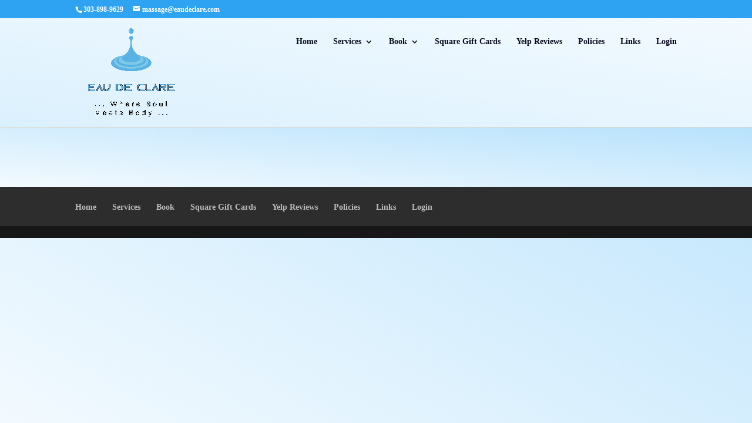

--- FILE ---
content_type: text/css
request_url: https://eaudeclare.com/wp-content/et-cache/global/et-divi-customizer-global.min.css?ver=1767800066
body_size: 1389
content:
body,.et_pb_column_1_2 .et_quote_content blockquote cite,.et_pb_column_1_2 .et_link_content a.et_link_main_url,.et_pb_column_1_3 .et_quote_content blockquote cite,.et_pb_column_3_8 .et_quote_content blockquote cite,.et_pb_column_1_4 .et_quote_content blockquote cite,.et_pb_blog_grid .et_quote_content blockquote cite,.et_pb_column_1_3 .et_link_content a.et_link_main_url,.et_pb_column_3_8 .et_link_content a.et_link_main_url,.et_pb_column_1_4 .et_link_content a.et_link_main_url,.et_pb_blog_grid .et_link_content a.et_link_main_url,body .et_pb_bg_layout_light .et_pb_post p,body .et_pb_bg_layout_dark .et_pb_post p{font-size:14px}.et_pb_slide_content,.et_pb_best_value{font-size:15px}@media only screen and (min-width:1350px){.et_pb_row{padding:27px 0}.et_pb_section{padding:54px 0}.single.et_pb_pagebuilder_layout.et_full_width_page .et_post_meta_wrapper{padding-top:81px}.et_pb_fullwidth_section{padding:0}}@media all and (max-width:30em){a.button-custom{display:block;margin:0.2em auto}}.el-form,.am-confirm-booking-form,#am-confirm-booking{background-color:lightgray}@media only screen and (max-width:1325px) and (min-width:960px){#top-menu,.fullwidth-menu,nav#top-menu-nav,nav.fullwidth-menu-nav{display:block!important}#et_mobile_nav_menu,.et_mobile_nav_menu{display:none!important}}@media only screen and (max-width:980px){#logo{height:180px!important;max-height:180px!important;width:auto;max-width:100%!important}#left-area{width:100%;padding:23px 0px 0px!important;float:none!important}#et_top_search{display:none}}#et_top_search,#wp-admin-bar-wp-logo,#wp-admin-bar-stats,#wp-admin-bar-my-account,#sidebar,#wp-admin-bar-my-account,#wp-admin-bar-my-account .with-avatar{display:none!important}.et_fixed_nav #logo{height:180px;max-height:180px;vertical-align:middle}#main-header{height:186px;max-height:186px;white-space:nowrap;border-bottom:1px solid AntiqueWhite;background-image:linear-gradient(to top right,rgba(135,206,250,.3),rgba(135,206,250,.1))}#main-header a:hover{color:darkblue}#main-header a{color:#0A0C1F}.logo_container a{pointer-events:none;cursor:default}#main-content .container:before{background:none}h2{margin-top:15px;padding-top:15px}body,table,#main-content,#page-container,.et_pb_post,.et_pb_blog_grid,.et_pb_blurb,.et_pb_post,.et_pb_fullwidth_portfolio,.et_pb_button,.et_pb_more_button,.et_pb_button_one,.facetwp-facet,.eckb-kb-template,.eckb-navigation-button,.eckb-breadcrumb-nav,.eckb-kb-template h1,.eckb-navigation-button h1,.eckb-breadcrumb-nav h1,.eckb-kb-template h2,.eckb-navigation-button h2,.eckb-breadcrumb-nav h2,.eckb-kb-template h3,.eckb-navigation-button h3,.eckb-breadcrumb-nav h3,.eckb-kb-template h4,.eckb-navigation-button h4,.eckb-breadcrumb-nav h4,.epkb-section-body,.eckb-article-title,.epkb-sub-category,.ep_font_icon_arrow_carrot_right,.epkb-category-level-2-3__cat-name,.ep_font_icon_document,.eckb-breadcrumb-link,.eckb-breadcrumb{font-family:Calibri,Haettenschweiler,"Franklin Gothic Bold","Arial Black","sans-serif"!important;font-size:21px!important;color:#000}input,.facetwp-autocomplete{font-family:Calibri,Haettenschweiler,"Franklin Gothic Bold","Arial Black","sans-serif"!important;font-size:19px!important;color:#000}h1,h2,h3,h4,h5,h6,.et_pb_text_inner h1,.et_pb_text_inner h2,.et_pb_text_inner h3,.et_pb_text_inner h4,.et_pb_text_inner h5,.et_pb_text_inner h6{color:#531c0d!important}h1 a:hover,h2 a:hover,h3 a:hover,h4 a:hover,h5 a:hover,h6 a:hover,.et_pb_text_inner h1 a:hover,.et_pb_text_inner h2 a:hover,.et_pb_text_inner h3 a:hover,.et_pb_text_inner h4 a:hover,.et_pb_text_inner h5 a:hover,.et_pb_text_inner h6 a:hover{color:darkblue}h1 a,h2 a,h3 a,h4 a,h5 a,h6 a,.et_pb_text_inner h1 a,.et_pb_text_inner h2 a,.et_pb_text_inner h3 a,.et_pb_text_inner h4 a,.et_pb_text_inner h5 a,.et_pb_text_inner h6 a{color:#0A0C1F}body,#main-content,.et-main-area,.et_pb_section{background-image:linear-gradient(to top right,rgba(135,206,250,.1),rgba(135,206,250,.6))}.ds_dbreadcrumbs{font-size:16px!important}.breadcrumb_section{padding:0px;height:60px;max-height:60px;vertical-align:center;font-size:10px}h4.et_pb_module_header{font-weight:bold}.et_pb_image_wrap img{height:360px;width:auto}.et_pb_main_blurb_image img{height:150px;width:auto}#et-footer-nav,#main-footer,#footer-widgets{padding:0}#footer-widgets{max-height:120px!important;display:none}table,tbody,tr,td,th{border-style:solid;border-color:#191970;background-color:whitesmoke;color:darkblue}a,table a,tbody a,tr a,td a,th a{color:darkblue}a:hover,table a:hover,tbody a:hover,tr a:hover,td a:hover,th a:hover{color:#4B81AB}.custom_slide,.custom_slide table,.custom_slide tbody,.custom_slide tr,.custom_slide td,.custom_slide th{border-style:solid;border-color:#191970}.custom_slide a,.custom_slide table a,.custom_slide tbody a,.custom_slide tr a,.custom_slide td a,.custom_slide th a{color:#87CEFA}.custom_slide a:hover,.custom_slide table a:hover,.custom_slide tbody a:hover,.custom_slide tr a:hover,.custom_slide td a:hover,.custom_slide th a:hover{color:#ADD8E6}.et-cart-info{display:none!important}